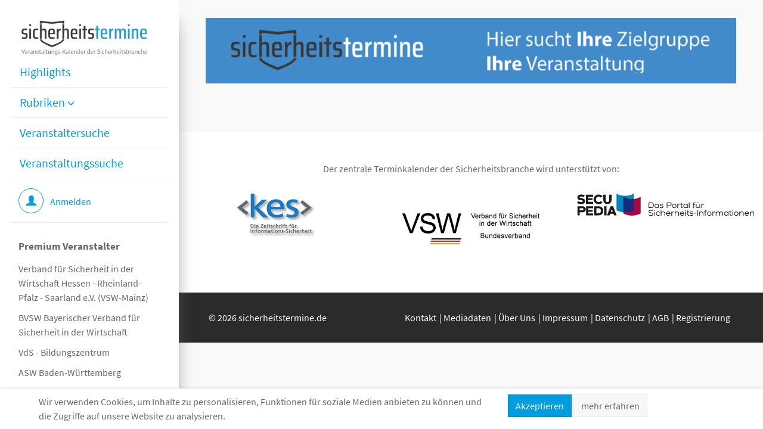

--- FILE ---
content_type: text/html; charset=utf-8
request_url: https://www.sicherheitstermine.de/veranstaltung/fortbildung-fuer-gefahrstoffbeauftragte-auffrischung-der-fachkunde-1/
body_size: 4344
content:
<!DOCTYPE html>
<html lang="de" dir="ltr" class="no-js">
<head>

<meta charset="utf-8">
<!-- 
	Diese Seite wurde von Werbeagentur netzpepper konzipiert und erstellt. Besuchen Sie uns unter http://www.netzpepper.de/

	This website is powered by TYPO3 - inspiring people to share!
	TYPO3 is a free open source Content Management Framework initially created by Kasper Skaarhoj and licensed under GNU/GPL.
	TYPO3 is copyright 1998-2019 of Kasper Skaarhoj. Extensions are copyright of their respective owners.
	Information and contribution at https://typo3.org/
-->

<base href="https://www.sicherheitstermine.de">
<link rel="shortcut icon" href="/fileadmin/Kundenbereich/favicon.png" type="image/png">
<title>Veranstaltung: sicherheitstermine.de</title>
<meta name="generator" content="TYPO3 CMS">
<meta name="viewport" content="width=device-width, initial-scale=1">
<meta name="robots" content="index, follow">
<meta name="google" content="notranslate">
<meta name="apple-mobile-web-app-capable" content="no">
<meta http-equiv="X-UA-Compatible" content="IE=edge">
<meta name="theme-color" content="#099ad7">
<meta property="og:title" content="Veranstaltung">
<meta property="og:site_name" content="sicherheitstermine.de">
<meta property="og:url" content="https://www.sicherheitstermine.de/veranstaltung/fortbildung-fuer-gefahrstoffbeauftragte-auffrischung-der-fachkunde-1/">


<link rel="stylesheet" type="text/css" href="/typo3temp/assets/compressed/merged-137084152ed858992b548bfc769b4794-8581942cd71cd87d192674a8c775f915.css?1575566439" media="all">







<link href="https://www.sicherheitstermine.de/veranstaltung/fortbildung-fuer-gefahrstoffbeauftragte-auffrischung-der-fachkunde-1/" rel="canonical" /><!-- Global site tag (gtag.js) - Google Analytics -->
<script async src="https://www.googletagmanager.com/gtag/js?id=UA-111268376-1"></script>
<script>
  window.dataLayer = window.dataLayer || [];
  function gtag(){dataLayer.push(arguments);}
  gtag('js', new Date());

  gtag('config', 'UA-111268376-1',{'anonymize_ip': true});
</script><!-- Google Tag Manager -->
<script>(function(w,d,s,l,i){w[l]=w[l]||[];w[l].push({'gtm.start':
new Date().getTime(),event:'gtm.js'});var f=d.getElementsByTagName(s)[0],
j=d.createElement(s),dl=l!='dataLayer'?'&l='+l:'';j.async=true;j.src=
'https://www.googletagmanager.com/gtm.js?id='+i+dl;f.parentNode.insertBefore(j,f);
})(window,document,'script','dataLayer','GTM-MHBN6LB');</script>
<!-- End Google Tag Manager --><script async="async" src="https://securepubads.g.doubleclick.net/tag/js/gpt.js" type="text/javascript"></script>

</head>
<body>




<!-- Google Tag Manager (noscript) -->
<noscript><iframe src="https://www.googletagmanager.com/ns.html?id=GTM-MHBN6LB"
				  height="0" width="0" style="display:none;visibility:hidden"></iframe></noscript>
<!-- End Google Tag Manager (noscript) -->


<div class="navigations-container">
	<header class="site-header sticky-header">
		

<nav class="navbar has-infoheader">
        <div class="navbar-header">
            <button type="button" class="navbar-toggle" data-toggle="collapse" data-target=".navbar-collapse" aria-expanded="false">
                <span class="sr-only">Toggle navigation</span>
                <span class="icon-bar"></span>
                <span class="icon-bar"></span>
                <span class="icon-bar"></span>
            </button>
			<a href="http://www.sicherheitstermine.de" title="sicherheitstermine.de" class="navbar-brand navbar-brand-image has-small-logo">
				<img class="img-responsive logo" alt=""
					 src="/fileadmin/Kundenbereich/logo.png"/>

				
					<img class="img-responsive logo-small" alt=""
						 src="/typo3conf/ext/npt3base/Resources/Public/Images/logo-small.png"
						style="display:none;"/>
				
			</a>
        </div>

		<!--
			

<ul class="list-inline info-header">
	
		<li class="phone">
			<a href="tel:+49 2981 928758-0" title="+49 2981 928758-0 anrufen">
				<span class="glyphicon glyphicon-earphone"></span> <span class="link-text">+49 2981 928758-0</span>
			</a>
		</li>
	

	
			<li class="mail">
				<a href="mailto:info@werbeagentur-netzpepper.de"><span class="glyphicon glyphicon-envelope"></span><span class="link-text">info@werbeagentur-netzpepper.de</span></a>
			</li>
		

	
		<li class="booking">
			<a href="http://www.werbeagentur-netzpepper.de" target="_blank">
				<span class="glyphicon glyphicon-briefcase"></span><span class="link-text">Jetzt Buchen!</span>
			</a>
		</li>
	
</ul>


		
		 -->

        <div class="navbar-offcanvas" role="navigation">
            <ul class="nav navbar-nav navbar-right"><li><a href="/" title="Highlights">Highlights</a></li><li class="dropdown"><a href="#" class="dropdown-toggle" data-toggle="dropdown">Rubriken&nbsp;<span class="glyphicon glyphicon-menu-down"></span></a><ul class="dropdown-menu"><li><a href="/rubriken/arbeitssicherheit/" title="Arbeitssicherheit">Arbeitssicherheit</a></li><li><a href="/rubriken/brand-blitz-und-ueberspannungsschutz/" title="Brand-, Blitz- und Überspannungsschutz">Brand-, Blitz- und Überspannungsschutz</a></li><li><a href="/rubriken/facility-management/" title="Facility Management">Facility Management</a></li><li><a href="/rubriken/fuehrungmanagement-marketing/" title="Führung/Management Marketing">Führung/Management Marketing</a></li><li><a href="/rubriken/it-sicherheit/" title="IT-Sicherheit">IT-Sicherheit</a></li><li><a href="/rubriken/ki-sicherheit/" title="KI - Sicherheit">KI - Sicherheit</a></li><li><a href="/rubriken/revision/" title="Revision">Revision</a></li><li><a href="/rubriken/basisqualifikation-fuer-sicherheitskraefte/" title="Basisqualifikation für Sicherheitskräfte">Basisqualifikation für Sicherheitskräfte</a></li><li><a href="/rubriken/spezialisierung-sicherheitskraefte/" title="Spezialisierung Sicherheitskräfte">Spezialisierung Sicherheitskräfte</a></li><li><a href="/rubriken/waffensachkunde/" title="Waffensachkunde">Waffensachkunde</a></li><li><a href="/rubriken/diensthundefuehrer/" title="Diensthundeführer">Diensthundeführer</a></li><li><a href="/rubriken/datenschutz/" title="Datenschutz">Datenschutz</a></li><li><a href="/rubriken/sicherheitstechnik/" title="Sicherheitstechnik">Sicherheitstechnik</a></li><li><a href="/rubriken/unternehmensschutz-personenschutz/" title="Unternehmensschutz / Personenschutz">Unternehmensschutz / Personenschutz</a></li><li><a href="/rubriken/sonstiges/" title="Sonstiges">Sonstiges</a></li><li><a href="/rubriken/system-produktschulung/" title="System- /Produktschulung">System- /Produktschulung</a></li></ul></li><li><a href="/nc/veranstaltersuche/" title="Veranstaltersuche">Veranstaltersuche</a></li><li><a href="/veranstaltungssuche/" title="Veranstaltungssuche">Veranstaltungssuche</a></li></ul>

            

<ul class="icon-header">
	
		<li id="toggle-login" class="login">
			<a href="/nc/login/" class="linkclass"><span class="login-icon login" id="login-button"></span></a>
		</li>
	
</ul>


            <div class="sponsor-menu-wrapper"><h5>Premium Veranstalter</h5><ul class="sponsor-menu"><li><a href="https://sicherheitstermine.de/veranstalter/vsw-vereinigung-fd-sicherheit-d-wirtschaft-hessenrhl-pfalzsaarl/" title="Verband für Sicherheit in der Wirtschaft Hessen - Rheinland-Pfalz - Saarland e.V. (VSW-Mainz)">Verband für Sicherheit in der Wirtschaft Hessen - Rheinland-Pfalz - Saarland e.V. (VSW-Mainz)</a></li><li><a href="https://www.sicherheitstermine.de/veranstalter/bvsw-bayerischer-verband-f-sicherheit-in-der-wirtschaft/" title="BVSW Bayerischer Verband für Sicherheit in der Wirtschaft">BVSW Bayerischer Verband für Sicherheit in der Wirtschaft</a></li><li><a href="https://sicherheitstermine.de/veranstalter/vds-bildungszentrum/" title="VdS - Bildungszentrum">VdS - Bildungszentrum</a></li><li><a href="https://www.sicherheitstermine.de/veranstalter/asw-allianz-fuer-sicherheit-in-der-wirtschaft-baden-wuerttemberg-ev/" title="ASW Baden-Württemberg">ASW Baden-Württemberg</a></li></ul></div>
        </div>
</nav>


	</header>
</div>

<div class="inhalt-container">

	<div class="superbanner">
		


		<div class="ce-default ce-textmedia" id="c339"><div class="container">
			


			
				
					<div class="ce-textpic ce-right ce-inside ce-notext">
						

    <div class="ce-gallery" data-ce-columns="1" data-ce-images="1" data-photoswipe-id="339">
        
            <div class="ce-row row">
                
                    
						
                        	
                        		<div class="ce-column ">
                        	
						
                            
                                    <div class="ce-media">
                                
                            
                                
	
            
                    <a href="/fileadmin/user_upload/Eigenwerbung-gross2.png" class="lightbox colorbox" data-title="Werbung Sicherheitstermine.de" data-cbox-rel="339" data-size="2184x270" data-img-id="578">
                        <img class="lazyload img-responsive" alt="Eigenwerbung gross" title="Werbung Sicherheitstermine.de" data-small="/fileadmin/_processed_/6/e/csm_Eigenwerbung-gross2_1c37047dd9.png" data-medium="/fileadmin/_processed_/6/e/csm_Eigenwerbung-gross2_c671d59f5f.png" data-large="/fileadmin/_processed_/6/e/csm_Eigenwerbung-gross2_5677917571.png" data-bigger="/fileadmin/_processed_/6/e/csm_Eigenwerbung-gross2_54915781d3.png" data-src="/fileadmin/user_upload/Eigenwerbung-gross2.png" src="/typo3conf/ext/npt3base/Resources/Public/Images/blank.gif" data-img-id="578"/>
                    </a>

                
        

                            

							

							

							

                            
                        </div>
                        
            </div>


</div>

</div>









						
					</div>
				
			
			
		</div></div>
	




	</div>

	<div class="site-slideshow">
		<div class="row-flexible">
			
<div class="ce-default ce-header" id="c232"><div class="container">
	

	


</div></div>


		</div>
	</div>

	<div id="content" class="site-content flexible">
		
		
		<div class="row-flexible">
			
<div id="c93" class="frame frame-default frame-type-list frame-layout-0"><div class="news-administration"
	 xmlns:f="http://typo3.org/ns/TYPO3/CMS/Fluid/ViewHelpers"
	 xmlns:n="http://typo3.org/ns/GeorgRinger/News/ViewHelpers">
	<div class="container">
		<div class="row">
			<div class="col-md-12">
				
	

		

			</div>
		</div>
	</div>
</div></div>


		</div>
	
	</div>

	<footer class="site-footer">
		<div class="row-flexible">
			
<div id="c156" class="frame frame-default frame-type-text frame-layout-0"><p class="text-center">Der zentrale Terminkalender der Sicherheitsbranche wird unterstützt von:</p></div>




		<div class="ce-default ce-textmedia" style="padding-top: 30px;" id="c298"><div class="container">
			

	


			
				
					<div class="ce-textpic ce-right ce-inside ce-notext">
						

    <div class="ce-gallery" data-ce-columns="3" data-ce-images="3" data-photoswipe-id="298">
        
            <div class="ce-row row">
                
                    
						
                        	
                        		<div class="ce-column col-xs-4">
                        	
						
                            
                                    <div class="ce-media">
                                
                            
                                
	
            <a href="https://www.kes-informationssicherheit.de/" target="_blank">
                <img class="lazyload img-responsive" alt="" title="Zeitschrift <kes>" data-small="/fileadmin/Kundenbereich/Partnerlogos/kes__1_.png" data-medium="/fileadmin/Kundenbereich/Partnerlogos/kes__1_.png" data-large="/fileadmin/Kundenbereich/Partnerlogos/kes__1_.png" data-bigger="/fileadmin/Kundenbereich/Partnerlogos/kes__1_.png" data-src="/fileadmin/Kundenbereich/Partnerlogos/kes__1_.png" src="/typo3conf/ext/npt3base/Resources/Public/Images/blank.gif"/>
            </a>
        

                            

							

							

							

                            
                        </div>
                        
            </div>


                    
						
                        	
                        		<div class="ce-column col-xs-4">
                        	
						
                            
                                    <div class="ce-media">
                                
                            
                                
	
            <a href="https://www.vsw-bundesverband.de/" target="_blank">
                <img class="lazyload img-responsive" alt="" title="VSW Bundesverband" data-small="/fileadmin/user_upload/VSW_Logo_Textzusatz_RGB.jpg" data-medium="/fileadmin/user_upload/VSW_Logo_Textzusatz_RGB.jpg" data-large="/fileadmin/user_upload/VSW_Logo_Textzusatz_RGB.jpg" data-bigger="/fileadmin/user_upload/VSW_Logo_Textzusatz_RGB.jpg" data-src="/fileadmin/user_upload/VSW_Logo_Textzusatz_RGB.jpg" src="/typo3conf/ext/npt3base/Resources/Public/Images/blank.gif"/>
            </a>
        

                            

							

							

							

                            
                        </div>
                        
            </div>


                    
						
                        	
                        		<div class="ce-column col-xs-4">
                        	
						
                            
                                    <div class="ce-media">
                                
                            
                                
	
            <a href="http://www.secupedia.de" target="_blank">
                <img class="lazyload img-responsive" alt="" title="" data-small="/fileadmin/user_upload/logo-desktop-305f972d39.svg" data-medium="/fileadmin/user_upload/logo-desktop-305f972d39.svg" data-large="/fileadmin/user_upload/logo-desktop-305f972d39.svg" data-bigger="/fileadmin/user_upload/logo-desktop-305f972d39.svg" data-src="/fileadmin/user_upload/logo-desktop-305f972d39.svg" src="/typo3conf/ext/npt3base/Resources/Public/Images/blank.gif"/>
            </a>
        

                            

							

							

							

                            
                        </div>
                        
            </div>


</div>

</div>









						
					</div>
				
			
			
		</div></div>
	




		</div>

		<div class="footer-meta">
			<div class="container">
				<div class="row">
					<div class="col-md-4">
						© 2026 sicherheitstermine.de
					</div>
					<div class="col-md-8">
						<ul class="meta-menu"><li><a href="/kontakt/" title="Kontakt">Kontakt</a></li><li><a href="/mediadaten/" title="Mediadaten">Mediadaten</a></li><li><a href="/ueber-uns/" title="Über Uns">Über Uns</a></li><li><a href="/impressum/" title="Impressum">Impressum</a></li><li><a href="/datenschutz/" title="Datenschutz">Datenschutz</a></li><li><a href="/agb/" title="AGB">AGB</a></li><li><a href="/nc/registrierung/" title="Registrierung">Registrierung</a></li></ul>
					</div>
				</div>
			</div>
		</div>
	</footer>
</div>


	
<div id="cookie-hint" class="container-fluid">
	<div class="container">
		<div class="row">
			<div class="col-lg-8 col-sm-12">
				<div class="cookie-text"><p>Wir verwenden Cookies, um Inhalte zu personalisieren, Funktionen für soziale Medien anbieten zu können und die Zugriffe auf unsere Website zu analysieren.</p>
				</div>
			</div>
			<div class="col-lg-4 col-sm-12">
				<div class="button-wrapper">
					<a href="#" id="cookie_action_close_header" class="btn btn-color-1">Akzeptieren</a>
					<a class="btn btn-color-3" target="_blank" href="/datenschutz/">mehr erfahren</a>
				</div>
			</div>
		</div>
	</div>
</div>
<script src="/typo3temp/assets/compressed/merged-21dce31d9c7c2cac5e8733615a54b670-4e0c02361c5558295d5f7bb2964fc488.js?1584095729" type="text/javascript"></script>

<script src="/typo3temp/assets/compressed/merged-90f57a61a1f8b310870da14b9fcfc19d-ae295f94c57f5cbe97536398cda0f16c.js?1575566439" type="text/javascript"></script>



</body>
</html>

--- FILE ---
content_type: text/html; charset=utf-8
request_url: https://www.sicherheitstermine.de/index.php?id=42&type=7780
body_size: -162
content:
{"login":0,"redirect":"/index.php?id=42&amp;no_cache=1"}

--- FILE ---
content_type: text/plain
request_url: https://www.google-analytics.com/j/collect?v=1&_v=j102&aip=1&a=1833037660&t=pageview&_s=1&dl=https%3A%2F%2Fwww.sicherheitstermine.de%2Fveranstaltung%2Ffortbildung-fuer-gefahrstoffbeauftragte-auffrischung-der-fachkunde-1%2F&ul=en-us%40posix&dt=Veranstaltung%3A%20sicherheitstermine.de&sr=1280x720&vp=1280x720&_u=aCDAiUABBAAAACAAI~&jid=1020630473&gjid=816260281&cid=1865103401.1769139016&tid=UA-111268376-1&_gid=581430875.1769139017&_slc=1&gtm=45He61m0n81MHBN6LBv810023591za200zd810023591&gcd=13l3l3l3l1l1&dma=0&tag_exp=102015665~103116026~103200004~104527907~104528501~104684208~104684211~105391252~115938466~115938469~116682875~116992598~117025848~117041587&z=1444001600
body_size: -575
content:
2,cG-DSVH4T34DF

--- FILE ---
content_type: image/svg+xml
request_url: https://www.sicherheitstermine.de/fileadmin/user_upload/logo-desktop-305f972d39.svg
body_size: 4302
content:
<svg width="418" height="52" viewBox="0 0 418 52" xmlns="http://www.w3.org/2000/svg" xmlns:xlink="http://www.w3.org/1999/xlink">
    <defs>
        <path id="qtb9z1zz4a" d="M0 0h418v52H0z"/>
        <path id="mmjpe4j22c" d="M0 0h418v52H0z"/>
        <path id="m0yvia9yoe" d="M0 0h418v52H0z"/>
        <path id="mks3pbca6g" d="M0 0h418v52H0z"/>
        <path id="b0vhwwuuvi" d="M0 0h418v52H0z"/>
        <path id="p75svrwduk" d="M0 0h418v52H0z"/>
        <path id="9y3wuofwym" d="M0 0h418v52H0z"/>
    </defs>
    <g fill="none" fill-rule="evenodd">
        <g>
            <mask id="n403uweibb" fill="#fff">
                <use xlink:href="#qtb9z1zz4a"/>
            </mask>
            <path d="m79.628 42.902 2.365-6.508h.06l2.397 6.508h-4.822zm7.77 8.195h6.018l-8.382-21.455h-5.989l-8.383 21.455h6.019l1.351-3.839h7.984l1.381 3.839zm-23.34 0h5.374V29.64h-5.374v21.456zM48.95 46.429l-3.224-.03V34.275h3.224c4.79 0 7.247 1.288 7.247 6.076 0 4.45-2.457 6.077-7.247 6.077m0-16.788h-8.599v21.455h8.6c8.044 0 12.65-3.225 12.65-10.745 0-7.549-4.452-10.71-12.65-10.71m-10.933 4.635v-4.635H21.219v21.455h16.799V46.46H26.624v-4.144h10.043V38.08H26.624v-3.805h11.394v.001zm-25.273 4.818h-6.45v-4.818h6.45c1.381 0 2.487.858 2.487 2.452 0 1.539-1.106 2.366-2.487 2.366m.398-9.453H.921v21.455h5.374v-7.367h6.847c4.453 0 7.494-2.672 7.494-7 0-4.388-3.07-7.088-7.493-7.088" fill="#1A171B" fill-rule="nonzero" mask="url(#n403uweibb)"/>
        </g>
        <g>
            <mask id="8xwpe04r8d" fill="#fff">
                <use xlink:href="#mmjpe4j22c"/>
            </mask>
            <path d="M75.975 2.557V13.76c0 4.236-1.505 6.047-4.362 6.047-2.916 0-4.33-1.658-4.33-6.047l-.03-11.203h-5.467V13.76c0 6.231 3.409 10.712 9.827 10.712 6.388 0 9.828-4.48 9.828-10.712V2.557h-5.466zM55.982 17.536c-1.29 1.566-3.102 2.21-5.037 2.21-3.991 0-6.387-2.703-6.387-6.416 0-3.682 2.365-6.415 6.357-6.415 2.18 0 3.838.86 5.037 2.301l4.268-3.069c-2.242-2.578-5.589-4.051-9.275-4.051-6.571 0-11.791 4.574-11.791 11.264 0 6.568 5.097 11.172 11.791 11.172 3.41 0 6.88-1.196 9.275-4.02l-4.238-2.976zM37.772 7.19V2.556H20.974v21.456H37.77v-4.637H26.38v-4.142H36.42v-4.237H26.379V7.19h11.393zm-27.515 3.47-.89-.123c-2.827-.4-3.195-.982-3.195-2.026 0-1.074 1.413-1.78 3.716-1.78 1.628 0 3.717.706 4.883 1.596l3.532-3.468c-2.18-1.81-4.883-2.794-8.415-2.794-5.68 0-9.15 2.455-9.15 6.415 0 4.635 2.425 6.261 8.076 6.815l.86.09c2.702.246 3.93.983 3.93 2.242 0 1.198-1.35 2.18-4.422 2.18-1.996 0-4.33-.613-5.835-1.934L0 21.31c1.934 2.273 5.743 3.193 9.18 3.193 6.297 0 9.828-2.762 9.828-6.999.001-3.96-2.579-6.139-8.75-6.845" fill="#1A171B" fill-rule="nonzero" mask="url(#8xwpe04r8d)"/>
        </g>
        <g>
            <mask id="1vg44jrkcf" fill="#fff">
                <use xlink:href="#m0yvia9yoe"/>
            </mask>
            <path d="M133.888 38.897h.097V0h-.097c-6.08 3.244-13.09 5.095-20.555 5.095-7.366 0-14.29-1.801-20.312-4.965v38.897c6.023 3.164 12.946 4.965 20.312 4.965 7.465 0 14.476-1.851 20.555-5.095" fill="#0085BC" fill-rule="nonzero" mask="url(#1vg44jrkcf)"/>
        </g>
        <g>
            <mask id="3rdq17tooh" fill="#fff">
                <use xlink:href="#mks3pbca6g"/>
            </mask>
            <path d="M149.954 46.607h.098V7.708h-.098c-6.08 3.244-13.09 5.095-20.555 5.095-7.366 0-14.289-1.802-20.313-4.964v38.898c6.023 3.161 12.947 4.962 20.313 4.962 7.465 0 14.475-1.85 20.555-5.092" fill="#A50942" fill-rule="nonzero" mask="url(#3rdq17tooh)"/>
        </g>
        <g>
            <mask id="oxo74rd5pj" fill="#fff">
                <use xlink:href="#b0vhwwuuvi"/>
            </mask>
            <path d="M133.888 38.897h.097V12.563a44.7 44.7 0 0 1-4.587.24c-7.365 0-14.289-1.802-20.31-4.965v35.95c1.395.133 2.811.204 4.245.204 7.465 0 14.476-1.851 20.555-5.095" fill="#182A7B" fill-rule="nonzero" mask="url(#oxo74rd5pj)"/>
        </g>
        <g>
            <mask id="1rf94bcrbl" fill="#fff">
                <use xlink:href="#p75svrwduk"/>
            </mask>
            <path d="M413.699 42.124c-2.556 0-3.775 1.033-4.303 1.878h-.035l-.319-1.597h-1.204v9.294h1.504v-4.073c0-2.387 1.258-4.075 3.87-4.075 2.253 0 3.286 1.071 3.286 3.493v4.655h1.503v-4.975c0-2.965-1.654-4.6-4.302-4.6m-16.851 4.261c.264-1.782 1.652-2.873 3.623-2.873 1.937 0 3.326 1.165 3.608 2.873h-7.231zm8.736.583c0-2.762-2.274-4.863-5.113-4.863-3.137 0-5.165 2.328-5.165 4.939 0 2.553 2.048 4.955 5.165 4.955 2.01 0 3.572-.977 4.417-2.345l-1.277-.62c-.658 1.052-1.843 1.538-3.14 1.538-1.896 0-3.38-1.126-3.642-2.966h8.755v-.638zm-16.76-4.844c-2.554 0-3.776 1.033-4.3 1.878h-.04l-.317-1.597h-1.203v9.294h1.503v-4.073c0-2.387 1.261-4.075 3.871-4.075 2.253 0 3.287 1.071 3.287 3.493v4.655h1.501v-4.975c0-2.965-1.651-4.6-4.301-4.6m-13.207 1.388c2.18 0 3.682 1.466 3.682 3.532 0 2.422-1.73 3.53-3.682 3.53-2.068 0-3.663-1.351-3.663-3.53-.001-2.177 1.464-3.532 3.663-3.532m0 8.488c3.156 0 5.167-2.363 5.167-4.955 0-2.442-2.049-4.94-5.167-4.94-3.136 0-5.165 2.329-5.165 4.94 0 2.552 2.048 4.955 5.165 4.955m-9.017-.3h1.502v-9.295H366.6v9.294zm0-11.492h1.502v-1.632H366.6v1.632zm-2.179 10.123a2.628 2.628 0 0 1-.696.092c-1.464 0-1.897-.485-1.897-2.252v-4.338h2.573v-1.427h-2.573v-3.003l-1.483.3v2.703h-1.54v1.427h1.54v4.338c0 2.61 1.052 3.68 3.155 3.68.395 0 .64-.035.922-.094v-1.426zm-16.083-3.287c0-1.916 1.315-3.512 3.664-3.512 2.235 0 3.7 1.445 3.7 3.512 0 2.234-1.52 3.51-3.7 3.51-2.254 0-3.664-1.578-3.664-3.51m-1.5 0c0 2.742 2.14 4.937 5.164 4.937 1.578 0 2.781-.564 3.55-1.783h.038l.282 1.501h1.296v-9.294h-1.296l-.282 1.559h-.038c-.714-1.145-2.084-1.86-3.55-1.86-2.986.002-5.165 2.219-5.165 4.94m-6.5-4.92c-2.404 0-3.72 1.033-4.208 2.047h-.038c-.526-1.275-1.692-2.047-3.57-2.047-1.99 0-3.156.901-3.626 1.878h-.036l-.3-1.597h-1.224v9.294h1.485v-4.3c0-1.858.826-3.848 3.214-3.848 2.253 0 3.098 1.071 3.098 3.493v4.655h1.504v-4.43c0-2.065.882-3.718 3.21-3.718 2.276 0 3.102 1.071 3.102 3.493v4.655h1.5v-4.975c0-2.965-1.463-4.6-4.111-4.6m-14.43.432c-.242-.225-.919-.432-1.558-.432-2.18 0-3.063 1.146-3.55 2.16h-.038l-.244-1.88h-1.129V51.7h1.505v-4.15c0-2.12.732-3.941 2.835-3.941.602 0 1.165.167 1.447.374l.733-1.426zm-13.882.956c2.178 0 3.683 1.466 3.683 3.532 0 2.422-1.73 3.53-3.683 3.53-2.066 0-3.663-1.351-3.663-3.53 0-2.177 1.467-3.532 3.663-3.532m0 8.488c3.157 0 5.168-2.363 5.168-4.955 0-2.442-2.049-4.94-5.168-4.94-3.138 0-5.168 2.329-5.168 4.94 0 2.552 2.049 4.955 5.168 4.955m-7.178-12.185c.34 0 .885.093 1.147.17v-1.408a5.001 5.001 0 0 0-1.37-.188c-2.104 0-3.175 1.07-3.175 3.68v.338h-1.785v1.427h1.785v7.867h1.504v-7.867h2.404v-1.428h-2.404v-.338c-.001-1.764.43-2.253 1.894-2.253m-11.103 2.309c-2.555 0-3.775 1.033-4.302 1.878h-.035l-.32-1.597h-1.203v9.294h1.505v-4.073c0-2.387 1.257-4.075 3.869-4.075 2.253 0 3.286 1.071 3.286 3.493v4.655h1.505v-4.975c0-2.965-1.655-4.6-4.305-4.6m-10.07 9.575h1.505V38.576h-1.504V51.7zm-7.644-5.013h5.09v-1.408h-5.09v1.408zm-5.503-.523-.397-.078c-1.67-.28-2.31-.768-2.31-1.33 0-.79.978-1.222 2.536-1.222 1.088 0 2.122.432 2.762.94l.939-1.146c-.957-.79-2.161-1.222-3.7-1.222-2.33 0-4.039.844-4.039 2.59 0 1.559.676 2.253 3.57 2.8l.377.073c2.01.358 2.628.81 2.628 1.597 0 .864-1.033 1.407-2.855 1.407-1.428 0-2.517-.467-3.138-1.164L266 50.572c.846.995 2.538 1.408 4.04 1.408 2.78 0 4.34-1.05 4.34-2.908 0-1.652-1.054-2.328-3.851-2.91m-5.937 4.169a2.605 2.605 0 0 1-.694.092c-1.466 0-1.9-.485-1.9-2.252v-4.338h2.574v-1.427h-2.573v-3.003l-1.485.3v2.703h-1.539v1.427h1.54v4.338c0 2.61 1.052 3.68 3.155 3.68.396 0 .64-.035.922-.094v-1.426zm-8.905 1.368h1.502v-9.294h-1.502v9.294zm0-11.491h1.502v-1.632h-1.502v1.632zm-11.195 6.177c.263-1.782 1.651-2.873 3.622-2.873 1.937 0 3.326 1.165 3.609 2.873h-7.23zm8.734.583c0-2.762-2.273-4.863-5.112-4.863-3.136 0-5.165 2.328-5.165 4.939 0 2.553 2.049 4.955 5.165 4.955 2.01 0 3.573-.977 4.417-2.345l-1.276-.62c-.66 1.052-1.844 1.538-3.14 1.538-1.896 0-3.38-1.126-3.643-2.966h8.754v-.638zm-16.945-4.844c-2.65 0-3.815 1.353-4.34 2.198h-.038v-5.746h-1.484V51.7h1.504V47.23c0-1.875 1.37-3.697 3.869-3.697 2.273 0 3.287 1.032 3.287 3.342V51.7h1.505v-4.825c0-3.286-1.655-4.751-4.303-4.751m-7.194.432c-.247-.225-.923-.432-1.563-.432-2.179 0-3.06 1.146-3.55 2.16h-.037l-.243-1.88h-1.128V51.7h1.501v-4.15c0-2.12.733-3.941 2.839-3.941.6 0 1.166.167 1.448.374l.733-1.426zm-17.53 3.83c.262-1.783 1.654-2.874 3.626-2.874 1.936 0 3.325 1.165 3.607 2.873h-7.233zm8.737.582c0-2.762-2.275-4.863-5.11-4.863-3.137 0-5.167 2.328-5.167 4.939 0 2.553 2.049 4.955 5.166 4.955 2.01 0 3.569-.977 4.414-2.345l-1.278-.62c-.655 1.052-1.84 1.538-3.136 1.538-1.899 0-3.38-1.126-3.646-2.966h8.756v-.638h.001zm-16.946-4.844c-2.65 0-3.814 1.353-4.34 2.198h-.037v-5.746h-1.484V51.7h1.503V47.23c0-1.875 1.371-3.697 3.869-3.697 2.274 0 3.29 1.032 3.29 3.342V51.7h1.502v-4.825c-.001-3.286-1.654-4.751-4.303-4.751m-9.187 7.266c-.676.79-1.729 1.163-2.874 1.163-2.067 0-3.663-1.35-3.663-3.528 0-2.179 1.466-3.532 3.663-3.532 1.221 0 2.198.45 2.855 1.203l1.128-.826c-.902-1.051-2.292-1.784-3.983-1.784-3.136 0-5.166 2.328-5.166 4.94 0 2.553 2.048 4.955 5.166 4.955 1.728 0 3.12-.714 4.02-1.783l-1.146-.808zm-11.893 2.31h1.503v-9.295h-1.503v9.294zm0-11.492h1.503v-1.632h-1.503v1.632zm-7.777 4.056-.525-.093c-3.194-.64-3.757-1.222-3.757-2.348 0-1.276 1.54-2.12 4.075-2.12 1.578 0 3.025.47 4.096 1.295l1.053-1.034c-1.316-1.107-2.988-1.69-5.148-1.69-3.569 0-5.58 1.22-5.58 3.642 0 1.747.808 2.857 4.941 3.625l.527.111c3.382.659 4.207 1.316 4.207 2.575 0 1.22-1.464 2.31-4.508 2.31-2.142 0-3.758-.659-4.602-1.542l-1.016 1.015c1.184 1.391 3.513 1.954 5.618 1.954 3.85 0 6.01-1.315 6.01-3.887 0-1.993-1.728-3.137-5.391-3.813" fill="#1A171B" fill-rule="nonzero" mask="url(#1rf94bcrbl)"/>
        </g>
        <g>
            <mask id="wtuv2y94dn" fill="#fff">
                <use xlink:href="#9y3wuofwym"/>
            </mask>
            <path d="M299.609 24.501c-.245-.226-.922-.432-1.56-.432-2.18 0-3.063 1.145-3.552 2.158h-.036l-.245-1.876h-1.127v9.295h1.504v-4.15c0-2.123.732-3.944 2.836-3.944.602 0 1.164.17 1.446.376l.734-1.427zm-13.303-2.498h1.616v-1.56h-1.616v1.56zm-3.662 0h1.613v-1.56h-1.613v1.56zm2.328 11.924c2.144 0 3.325-1.034 3.853-1.878h.035l.302 1.596h1.223V24.35h-1.504v4.467c0 1.86-1.09 3.682-3.57 3.682-2.273 0-3.587-1.07-3.587-3.492V24.35h-1.505v4.976c0 2.967 1.86 4.601 4.753 4.601m-7.138-12.168c.34 0 .884.094 1.147.17v-1.41a5.106 5.106 0 0 0-1.37-.187c-2.106 0-3.175 1.07-3.175 3.68v.339h-1.786v1.428h1.786v7.867h1.5V25.78h2.405v-1.428h-2.405v-.338c0-1.766.433-2.254 1.898-2.254m-14.108 11.886h1.504V20.52h-1.504v13.126zm-11.404-4.657c0-1.913 1.316-3.511 3.664-3.511 2.235 0 3.7 1.447 3.7 3.51 0 2.237-1.521 3.513-3.7 3.513-2.255 0-3.664-1.578-3.664-3.512m-1.501 0c0 2.741 2.14 4.94 5.165 4.94 1.577 0 2.779-.563 3.55-1.786h.037l.282 1.504h1.296v-9.295h-1.296l-.282 1.56h-.038c-.713-1.147-2.084-1.86-3.549-1.86-2.99-.001-5.165 2.215-5.165 4.937m-1.597 3.286a2.52 2.52 0 0 1-.695.095c-1.465 0-1.897-.488-1.897-2.255v-4.335h2.573v-1.428h-2.573v-3.004l-1.485.3v2.704h-1.539v1.428h1.54v4.335c0 2.61 1.052 3.682 3.155 3.682.394 0 .64-.038.92-.096v-1.426zM243.21 24.5c-.244-.226-.919-.432-1.559-.432-2.18 0-3.062 1.145-3.55 2.158h-.038l-.243-1.876h-1.126v9.295h1.5v-4.15c0-2.123.733-3.944 2.84-3.944.598 0 1.16.17 1.445.376l.731-1.427zm-13.881.958c2.18 0 3.681 1.465 3.681 3.529 0 2.422-1.728 3.531-3.681 3.531-2.068 0-3.664-1.353-3.664-3.531s1.465-3.53 3.664-3.53m0 8.488c3.155 0 5.166-2.366 5.166-4.958 0-2.442-2.049-4.938-5.166-4.938-3.137 0-5.166 2.327-5.166 4.938 0 2.555 2.046 4.958 5.166 4.958m-16.366-6.385v-5.615h4.85c2.46 0 3.607 1.053 3.607 2.722 0 2.028-1.092 2.893-3.607 2.893h-4.85zm9.958-2.893c0-2.515-1.482-4.149-5.108-4.149h-6.351v13.126h1.501V28.97h4.85c3.53 0 5.108-1.577 5.108-4.3m-23.294 3.437-.395-.075c-1.672-.28-2.31-.77-2.31-1.334 0-.786.975-1.22 2.535-1.22 1.089 0 2.123.434 2.76.94l.94-1.147c-.958-.788-2.16-1.22-3.7-1.22-2.33 0-4.038.844-4.038 2.593 0 1.558.675 2.252 3.569 2.796l.376.076c2.01.355 2.63.806 2.63 1.595 0 .863-1.033 1.41-2.856 1.41-1.427 0-2.518-.47-3.136-1.165l-.902 1.164c.844.995 2.535 1.408 4.038 1.408 2.78 0 4.34-1.053 4.34-2.91 0-1.652-1.053-2.33-3.851-2.911m-15.367.882c0-1.913 1.314-3.511 3.663-3.511 2.236 0 3.7 1.447 3.7 3.51 0 2.237-1.522 3.513-3.7 3.513-2.255 0-3.663-1.578-3.663-3.512m-1.504 0c0 2.741 2.143 4.94 5.167 4.94 1.578 0 2.78-.563 3.55-1.786h.038l.282 1.504h1.296v-9.295h-1.296l-.282 1.56h-.038c-.714-1.147-2.085-1.86-3.55-1.86-2.987-.001-5.167 2.215-5.167 4.937m-9.355 3.23h-3.081V21.947h3.08c4.81 0 6.069 1.484 6.069 5.144 0 3.756-1.183 5.129-6.068 5.129m-4.584-11.7v13.126h4.584c5.505 0 7.553-1.653 7.553-6.555 0-4.467-1.879-6.57-7.553-6.57h-4.584z" fill="#1A171B" fill-rule="nonzero" mask="url(#wtuv2y94dn)"/>
        </g>
    </g>
</svg>
